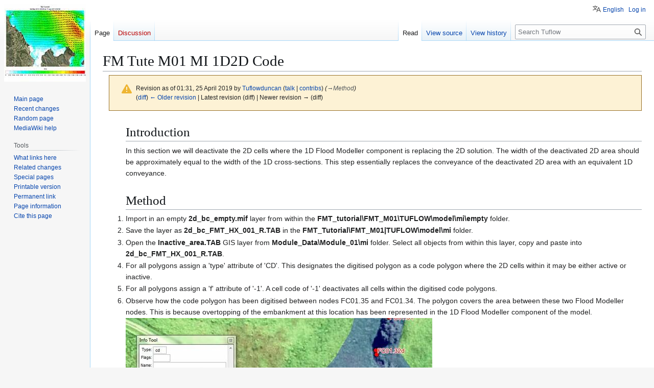

--- FILE ---
content_type: text/html; charset=UTF-8
request_url: https://wiki.tuflow.com/w/index.php?title=FM_Tute_M01_MI_1D2D_Code&oldid=17640
body_size: 24777
content:
<!DOCTYPE html>
<html class="client-nojs" lang="en" dir="ltr">
<head>
<meta charset="UTF-8">
<title>FM Tute M01 MI 1D2D Code - Tuflow</title>
<script>(function(){var className="client-js";var cookie=document.cookie.match(/(?:^|; )mediawikimwclientpreferences=([^;]+)/);if(cookie){cookie[1].split('%2C').forEach(function(pref){className=className.replace(new RegExp('(^| )'+pref.replace(/-clientpref-\w+$|[^\w-]+/g,'')+'-clientpref-\\w+( |$)'),'$1'+pref+'$2');});}document.documentElement.className=className;}());RLCONF={"wgBreakFrames":true,"wgSeparatorTransformTable":["",""],"wgDigitTransformTable":["",""],"wgDefaultDateFormat":"dmy","wgMonthNames":["","January","February","March","April","May","June","July","August","September","October","November","December"],"wgRequestId":"00210f51f72afd5a2cc16d33","wgCanonicalNamespace":"","wgCanonicalSpecialPageName":false,"wgNamespaceNumber":0,"wgPageName":"FM_Tute_M01_MI_1D2D_Code","wgTitle":"FM Tute M01 MI 1D2D Code","wgCurRevisionId":17640,"wgRevisionId":17640,"wgArticleId":3150,"wgIsArticle":true,"wgIsRedirect":false,"wgAction":"view","wgUserName":null,"wgUserGroups":["*"],"wgCategories":[],"wgPageViewLanguage":"en","wgPageContentLanguage":"en","wgPageContentModel":"wikitext","wgRelevantPageName":"FM_Tute_M01_MI_1D2D_Code","wgRelevantArticleId":3150,"wgIsProbablyEditable":false,"wgRelevantPageIsProbablyEditable":false,"wgRestrictionEdit":[],"wgRestrictionMove":[],"VEForAllToolbarNormal":[{"header":"visualeditor-toolbar-paragraph-format","title":"visualeditor-toolbar-format-tooltip","type":"menu","include":{"group":"format"},"promote":["paragraph"],"demote":["preformatted","blockquote"]},{"header":"visualeditor-toolbar-text-style","title":"visualeditor-toolbar-style-tooltip","include":["bold","italic","moreTextStyle"]},{"include":["link"]},{"header":"visualeditor-toolbar-structure","title":"visualeditor-toolbar-structure","type":"list","icon":"listBullet","include":{"group":"structure"},"demote":["outdent","indent"]},{"header":"visualeditor-toolbar-insert","title":"visualeditor-toolbar-insert","type":"list","icon":"add","label":"","include":["insertTable","specialCharacter","warningblock","preformatted","infoblock","ideablock","dontblock","pinblock"]}],"VEForAllToolbarWide":[{"header":"visualeditor-toolbar-paragraph-format","title":"visualeditor-toolbar-format-tooltip","type":"menu","include":{"group":"format"},"promote":["paragraph"],"demote":["preformatted","blockquote"]},{"header":"visualeditor-toolbar-text-style","title":"visualeditor-toolbar-style-tooltip","include":["bold","italic","moreTextStyle"]},{"include":["link"]},{"header":"visualeditor-toolbar-structure","title":"visualeditor-toolbar-structure","type":"list","icon":"listBullet","include":{"group":"structure"},"demote":["outdent","indent"]},{"header":"visualeditor-toolbar-insert","title":"visualeditor-toolbar-insert","type":"list","icon":"add","label":"","include":["media","insertTable","specialCharacter","warningblock","preformatted","infoblock","ideablock","dontblock","pinblock"]}],"wgCiteReferencePreviewsActive":true,"wgMediaViewerOnClick":true,"wgMediaViewerEnabledByDefault":true,"wgMFDisplayWikibaseDescriptions":{"search":false,"watchlist":false,"tagline":false},"wgULSAcceptLanguageList":[],"wgVisualEditor":{"pageLanguageCode":"en","pageLanguageDir":"ltr","pageVariantFallbacks":"en"},"egMapsScriptPath":"/w/extensions/Maps/","egMapsDebugJS":false,"egMapsAvailableServices":["leaflet"],"egMapsLeafletLayersApiKeys":{"MapBox":"","MapQuestOpen":"","Thunderforest":"","GeoportailFrance":""},"wgULSPosition":"personal","wgULSisCompactLinksEnabled":true,"wgVector2022LanguageInHeader":false,"wgULSisLanguageSelectorEmpty":false,"wgEditSubmitButtonLabelPublish":false};
RLSTATE={"site.styles":"ready","user.styles":"ready","user":"ready","user.options":"loading","mediawiki.codex.messagebox.styles":"ready","mediawiki.action.styles":"ready","mediawiki.interface.helpers.styles":"ready","skins.vector.styles.legacy":"ready","ext.embedVideo.styles":"ready","ext.proadmin.skins.styles":"ready","codex-search-styles":"ready","ext.uls.pt":"ready","ext.visualEditor.desktopArticleTarget.noscript":"ready"};RLPAGEMODULES=["site","mediawiki.page.ready","skins.vector.legacy.js","ext.veforall.core.desktop","ext.embedVideo.overlay","mmv.bootstrap","ext.sectionAnchors.scripts","ext.uls.compactlinks","ext.uls.interface","ext.visualEditor.desktopArticleTarget.init","ext.visualEditor.targetLoader"];</script>
<script>(RLQ=window.RLQ||[]).push(function(){mw.loader.impl(function(){return["user.options@12s5i",function($,jQuery,require,module){mw.user.tokens.set({"patrolToken":"+\\","watchToken":"+\\","csrfToken":"+\\"});
}];});});</script>
<link rel="stylesheet" href="/w/load.php?lang=en&amp;modules=codex-search-styles%7Cext.embedVideo.styles%7Cext.proadmin.skins.styles%7Cext.uls.pt%7Cext.visualEditor.desktopArticleTarget.noscript%7Cmediawiki.action.styles%7Cmediawiki.codex.messagebox.styles%7Cmediawiki.interface.helpers.styles%7Cskins.vector.styles.legacy&amp;only=styles&amp;skin=vector">
<script async="" src="/w/load.php?lang=en&amp;modules=startup&amp;only=scripts&amp;raw=1&amp;skin=vector"></script>
<meta name="generator" content="MediaWiki 1.43.6">
<meta name="robots" content="noindex,nofollow,max-image-preview:standard">
<meta name="format-detection" content="telephone=no">
<meta name="twitter:card" content="summary_large_image">
<meta name="viewport" content="width=1120">
<link rel="apple-touch-icon" href="/w/images/apple-touch-icon.png">
<link rel="icon" href="/w/images/favicon.ico">
<link rel="search" type="application/opensearchdescription+xml" href="/w/rest.php/v1/search" title="Tuflow (en)">
<link rel="EditURI" type="application/rsd+xml" href="https://wiki.tuflow.com/w/api.php?action=rsd">
<link rel="license" href="/Wiki:GNU_Free_Documentation_License_1.3_or_later">
<link rel="alternate" type="application/atom+xml" title="Tuflow Atom feed" href="/w/index.php?title=Special:RecentChanges&amp;feed=atom">
<!-- Google tag (gtag.js) -->
<script async src="https://www.googletagmanager.com/gtag/js?id=G-80BFLLPGJY"></script>
<script>
  window.dataLayer = window.dataLayer || [];
  function gtag(){dataLayer.push(arguments);}
  gtag('js', new Date());

  gtag('config', 'G-80BFLLPGJY');
</script>
<meta property="og:title" content="FM Tute M01 MI 1D2D Code">
<meta property="og:site_name" content="Tuflow">
<meta property="og:url" content="https://wiki.tuflow.com/FM_Tute_M01_MI_1D2D_Code">
<meta property="og:image" content="https://wiki.tuflow.com/w/images/Logo.jpg">
<meta property="article:modified_time" content="2019-04-24T15:31:36Z">
<meta property="article:published_time" content="2019-04-24T15:31:36Z">
<script type="application/ld+json">{"@context":"http:\/\/schema.org","@type":"Article","name":"FM Tute M01 MI 1D2D Code - Tuflow","headline":"FM Tute M01 MI 1D2D Code - Tuflow","mainEntityOfPage":"FM Tute M01 MI 1D2D Code","identifier":"https:\/\/wiki.tuflow.com\/FM_Tute_M01_MI_1D2D_Code","url":"https:\/\/wiki.tuflow.com\/FM_Tute_M01_MI_1D2D_Code","dateModified":"2019-04-24T15:31:36Z","datePublished":"2019-04-24T15:31:36Z","image":{"@type":"ImageObject","url":"https:\/\/wiki.tuflow.com\/w\/images\/Logo.jpg"},"author":{"@type":"Organization","name":"Tuflow","url":"https:\/\/wiki.tuflow.com","logo":{"@type":"ImageObject","url":"https:\/\/wiki.tuflow.com\/w\/images\/Logo.jpg","caption":"Tuflow"}},"publisher":{"@type":"Organization","name":"Tuflow","url":"https:\/\/wiki.tuflow.com","logo":{"@type":"ImageObject","url":"https:\/\/wiki.tuflow.com\/w\/images\/Logo.jpg","caption":"Tuflow"}},"potentialAction":{"@type":"SearchAction","target":"https:\/\/wiki.tuflow.com\/w\/index.php?title=Special:Search&search={search_term}","query-input":"required name=search_term"}}</script>
</head>
<body class="skin-vector-legacy mediawiki ltr sitedir-ltr mw-hide-empty-elt ns-0 ns-subject page-FM_Tute_M01_MI_1D2D_Code rootpage-FM_Tute_M01_MI_1D2D_Code skin-vector action-view"><div id="mw-page-base" class="noprint"></div>
<div id="mw-head-base" class="noprint"></div>
<div id="content" class="mw-body" role="main">
	<a id="top"></a>
	<div id="siteNotice"></div>
	<div class="mw-indicators">
	</div>
	<h1 id="firstHeading" class="firstHeading mw-first-heading"><span class="mw-page-title-main">FM Tute M01 MI 1D2D Code</span></h1>
	<div id="bodyContent" class="vector-body">
		<div id="siteSub" class="noprint">From Tuflow</div>
		<div id="contentSub"><div id="mw-content-subtitle"><div class="cdx-message cdx-message--block cdx-message--warning mw-revision"><span class="cdx-message__icon"></span><div class="cdx-message__content"><div id="mw-revision-info">Revision as of 01:31, 25 April 2019 by <a href="/User:Tuflowduncan" class="mw-userlink" title="User:Tuflowduncan" data-mw-revid="17640"><bdi>Tuflowduncan</bdi></a> <span class="mw-usertoollinks">(<a href="/User_talk:Tuflowduncan" class="mw-usertoollinks-talk" title="User talk:Tuflowduncan">talk</a> | <a href="/Special:Contributions/Tuflowduncan" class="mw-usertoollinks-contribs" title="Special:Contributions/Tuflowduncan">contribs</a>)</span> <span class="comment">(<span class="autocomment"><a href="#Method">→<bdi dir="ltr">Method</bdi></a></span>)</span></div><div id="mw-revision-nav">(<a href="/w/index.php?title=FM_Tute_M01_MI_1D2D_Code&amp;diff=prev&amp;oldid=17640" title="FM Tute M01 MI 1D2D Code">diff</a>) <a href="/w/index.php?title=FM_Tute_M01_MI_1D2D_Code&amp;direction=prev&amp;oldid=17640" title="FM Tute M01 MI 1D2D Code">← Older revision</a> | Latest revision (diff) | Newer revision → (diff)</div></div></div></div></div>
		<div id="contentSub2"></div>
		
		<div id="jump-to-nav"></div>
		<a class="mw-jump-link" href="#mw-head">Jump to navigation</a>
		<a class="mw-jump-link" href="#searchInput">Jump to search</a>
		<div id="mw-content-text" class="mw-body-content"><div class="mw-content-ltr mw-parser-output" lang="en" dir="ltr"><ol>
<h1><span class="mw-headline" id="Introduction">Introduction</span></h1>
<p>In this section we will deactivate the 2D cells where the 1D Flood Modeller component is replacing the 2D solution. The width of the deactivated 2D area should be approximately equal to the width of the 1D cross-sections. This step essentially replaces the conveyance of the deactivated 2D area with an equivalent 1D conveyance.
</p>
<h1><span class="mw-headline" id="Method">Method</span></h1>
<li>Import in an empty <b>2d_bc_empty.mif</b> layer from within the <b>FMT_tutorial\FMT_M01\TUFLOW\model\mi\empty</b> folder.
</li><li>Save the layer as <b>2d_bc_FMT_HX_001_R.TAB</b> in the <b> FMT_Tutorial\FMT_M01|TUFLOW\model\mi</b> folder.
</li><li>Open the <b>Inactive_area.TAB</b> GIS layer from <b>Module_Data\Module_01\mi</b> folder. Select all objects from within this layer, copy and paste into <b>2d_bc_FMT_HX_001_R.TAB</b>. </li>
<li> For all polygons assign a 'type' attribute of 'CD'. This designates the digitised polygon as a code polygon where the 2D cells within it may be either active or inactive. </li>
<li> For all polygons assign a 'f' attribute of '-1'. A cell code of '-1' deactivates all cells within the digitised code polygons. </li>
<li> Observe how the code polygon has been digitised between nodes FC01.35 and FC01.34. The polygon covers the area between these two Flood Modeller nodes. This is because overtopping of the embankment at this location has been represented in the 1D Flood Modeller component of the model.</li>
<span typeof="mw:File"><a href="/File:FMT_QGIS_1D2D_Code_Polygon_Digitisation_MI.JPG" class="mw-file-description"><img src="/w/thumb.php?f=FMT_QGIS_1D2D_Code_Polygon_Digitisation_MI.JPG&amp;width=600" decoding="async" loading="lazy" width="600" height="403" class="mw-file-element" srcset="/w/images/a/a8/FMT_QGIS_1D2D_Code_Polygon_Digitisation_MI.JPG 1.5x" data-file-width="818" data-file-height="550" /></a></span>

<li> Observe how the code polygon has been digitised downstream of node FC01.11. In this case, no code polygon has been digitised over the embankment. This is because overtopping of the embankment will be modelled in the 2D TUFLOW component of the model. This is why there are additional HX boundary polylines at the upstream and downstream faces of the embankment - to allow for overtopping..</li> 
<span typeof="mw:File"><a href="/File:FMT_1D2D_Code_Bank_Digitasation_MI.JPG" class="mw-file-description"><img src="/w/images/9/96/FMT_1D2D_Code_Bank_Digitasation_MI.JPG" decoding="async" loading="lazy" width="600" height="616" class="mw-file-element" data-file-width="525" data-file-height="539" /></a></span>

<li>Save the file and export to MID/MIF. </li>

 <div style="background-color: #D6E9E0; margin: 20px; text-align: center; border: 5px solid #1ABDC9">
  <p style="font-weight: bold; color: #E20177">Key Tip!</p>
  <p> Cells may also be deactivated within a model by using a cell code of '0' instead of '-1'. A value of 0 removes these cells from the computation entirely which has the benefit of reducing computation time and output file sizes. </p>
</div> 
<p>Please return to the <a href="/Flood_Modeller_Tutorial_Module01#Modify_Simulation_Control_Files" title="Flood Modeller Tutorial Module01">Flood Modeller Tutorial Model</a>.
</p></ol>
<!-- 
NewPP limit report
Cached time: 20260123231710
Cache expiry: 86400
Reduced expiry: false
Complications: []
CPU time usage: 0.011 seconds
Real time usage: 0.012 seconds
Preprocessor visited node count: 8/1000000
Post‐expand include size: 0/2097152 bytes
Template argument size: 0/2097152 bytes
Highest expansion depth: 2/100
Expensive parser function count: 0/100
Unstrip recursion depth: 0/20
Unstrip post‐expand size: 0/5000000 bytes
-->
<!--
Transclusion expansion time report (%,ms,calls,template)
100.00%    0.000      1 -total
-->

<!-- Saved in parser cache with key mediawiki:pcache:idhash:3150-0!canonical and timestamp 20260123231710 and revision id 17640. Rendering was triggered because: page-view
 -->
</div>
<div class="printfooter" data-nosnippet="">Retrieved from "<a dir="ltr" href="https://wiki.tuflow.com/w/index.php?title=FM_Tute_M01_MI_1D2D_Code&amp;oldid=17640">https://wiki.tuflow.com/w/index.php?title=FM_Tute_M01_MI_1D2D_Code&amp;oldid=17640</a>"</div></div>
		<div id="catlinks" class="catlinks catlinks-allhidden" data-mw="interface"></div>
	</div>
</div>

<div id="mw-navigation">
	<h2>Navigation menu</h2>
	<div id="mw-head">
		
<nav id="p-personal" class="mw-portlet mw-portlet-personal vector-user-menu-legacy vector-menu" aria-labelledby="p-personal-label"  >
	<h3
		id="p-personal-label"
		
		class="vector-menu-heading "
	>
		<span class="vector-menu-heading-label">Personal tools</span>
	</h3>
	<div class="vector-menu-content">
		
		<ul class="vector-menu-content-list">
			
			<li id="pt-uls" class="mw-list-item active"><a class="uls-trigger" href="#"><span>English</span></a></li><li id="pt-login" class="mw-list-item"><a href="/w/index.php?title=Special:UserLogin&amp;returnto=FM+Tute+M01+MI+1D2D+Code&amp;returntoquery=oldid%3D17640" title="You are encouraged to log in; however, it is not mandatory [o]" accesskey="o"><span>Log in</span></a></li>
		</ul>
		
	</div>
</nav>

		<div id="left-navigation">
			
<nav id="p-namespaces" class="mw-portlet mw-portlet-namespaces vector-menu-tabs vector-menu-tabs-legacy vector-menu" aria-labelledby="p-namespaces-label"  >
	<h3
		id="p-namespaces-label"
		
		class="vector-menu-heading "
	>
		<span class="vector-menu-heading-label">Namespaces</span>
	</h3>
	<div class="vector-menu-content">
		
		<ul class="vector-menu-content-list">
			
			<li id="ca-nstab-main" class="selected mw-list-item"><a href="/FM_Tute_M01_MI_1D2D_Code" title="View the content page [c]" accesskey="c"><span>Page</span></a></li><li id="ca-talk" class="new mw-list-item"><a href="/w/index.php?title=Talk:FM_Tute_M01_MI_1D2D_Code&amp;action=edit&amp;redlink=1" rel="discussion" class="new" title="Discussion about the content page (page does not exist) [t]" accesskey="t"><span>Discussion</span></a></li>
		</ul>
		
	</div>
</nav>

			
<nav id="p-variants" class="mw-portlet mw-portlet-variants emptyPortlet vector-menu-dropdown vector-menu" aria-labelledby="p-variants-label"  >
	<input type="checkbox"
		id="p-variants-checkbox"
		role="button"
		aria-haspopup="true"
		data-event-name="ui.dropdown-p-variants"
		class="vector-menu-checkbox"
		aria-labelledby="p-variants-label"
	>
	<label
		id="p-variants-label"
		
		class="vector-menu-heading "
	>
		<span class="vector-menu-heading-label">English</span>
	</label>
	<div class="vector-menu-content">
		
		<ul class="vector-menu-content-list">
			
			
		</ul>
		
	</div>
</nav>

		</div>
		<div id="right-navigation">
			
<nav id="p-views" class="mw-portlet mw-portlet-views vector-menu-tabs vector-menu-tabs-legacy vector-menu" aria-labelledby="p-views-label"  >
	<h3
		id="p-views-label"
		
		class="vector-menu-heading "
	>
		<span class="vector-menu-heading-label">Views</span>
	</h3>
	<div class="vector-menu-content">
		
		<ul class="vector-menu-content-list">
			
			<li id="ca-view" class="selected mw-list-item"><a href="/FM_Tute_M01_MI_1D2D_Code"><span>Read</span></a></li><li id="ca-viewsource" class="mw-list-item"><a href="/w/index.php?title=FM_Tute_M01_MI_1D2D_Code&amp;action=edit" title="This page is protected.&#10;You can view its source [e]" accesskey="e"><span>View source</span></a></li><li id="ca-history" class="mw-list-item"><a href="/w/index.php?title=FM_Tute_M01_MI_1D2D_Code&amp;action=history" title="Past revisions of this page [h]" accesskey="h"><span>View history</span></a></li>
		</ul>
		
	</div>
</nav>

			
<nav id="p-cactions" class="mw-portlet mw-portlet-cactions emptyPortlet vector-menu-dropdown vector-menu" aria-labelledby="p-cactions-label"  title="More options" >
	<input type="checkbox"
		id="p-cactions-checkbox"
		role="button"
		aria-haspopup="true"
		data-event-name="ui.dropdown-p-cactions"
		class="vector-menu-checkbox"
		aria-labelledby="p-cactions-label"
	>
	<label
		id="p-cactions-label"
		
		class="vector-menu-heading "
	>
		<span class="vector-menu-heading-label">More</span>
	</label>
	<div class="vector-menu-content">
		
		<ul class="vector-menu-content-list">
			
			
		</ul>
		
	</div>
</nav>

			
<div id="p-search" role="search" class="vector-search-box-vue  vector-search-box-show-thumbnail vector-search-box-auto-expand-width vector-search-box">
	<h3 >Search</h3>
	<form action="/w/index.php" id="searchform" class="vector-search-box-form">
		<div id="simpleSearch"
			class="vector-search-box-inner"
			 data-search-loc="header-navigation">
			<input class="vector-search-box-input"
				 type="search" name="search" placeholder="Search Tuflow" aria-label="Search Tuflow" autocapitalize="sentences" title="Search Tuflow [f]" accesskey="f" id="searchInput"
			>
			<input type="hidden" name="title" value="Special:Search">
			<input id="mw-searchButton"
				 class="searchButton mw-fallbackSearchButton" type="submit" name="fulltext" title="Search the pages for this text" value="Search">
			<input id="searchButton"
				 class="searchButton" type="submit" name="go" title="Go to a page with this exact name if it exists" value="Go">
		</div>
	</form>
</div>

		</div>
	</div>
	
<div id="mw-panel" class="vector-legacy-sidebar">
	<div id="p-logo" role="banner">
		<a class="mw-wiki-logo" href="/Main_Page"
			title="Visit the main page"></a>
	</div>
	
<nav id="p-navigation" class="mw-portlet mw-portlet-navigation vector-menu-portal portal vector-menu" aria-labelledby="p-navigation-label"  >
	<h3
		id="p-navigation-label"
		
		class="vector-menu-heading "
	>
		<span class="vector-menu-heading-label">Navigation</span>
	</h3>
	<div class="vector-menu-content">
		
		<ul class="vector-menu-content-list">
			
			<li id="n-mainpage-description" class="mw-list-item"><a href="/Main_Page" title="Visit the main page [z]" accesskey="z"><span>Main page</span></a></li><li id="n-recentchanges" class="mw-list-item"><a href="/Special:RecentChanges" title="A list of recent changes in the wiki [r]" accesskey="r"><span>Recent changes</span></a></li><li id="n-randompage" class="mw-list-item"><a href="/Special:Random" title="Load a random page [x]" accesskey="x"><span>Random page</span></a></li><li id="n-pro-wiki-help" class="mw-list-item"><a href="https://www.pro.wiki/help-center"><span>MediaWiki help</span></a></li>
		</ul>
		
	</div>
</nav>

	
<nav id="p-tb" class="mw-portlet mw-portlet-tb vector-menu-portal portal vector-menu" aria-labelledby="p-tb-label"  >
	<h3
		id="p-tb-label"
		
		class="vector-menu-heading "
	>
		<span class="vector-menu-heading-label">Tools</span>
	</h3>
	<div class="vector-menu-content">
		
		<ul class="vector-menu-content-list">
			
			<li id="t-whatlinkshere" class="mw-list-item"><a href="/Special:WhatLinksHere/FM_Tute_M01_MI_1D2D_Code" title="A list of all wiki pages that link here [j]" accesskey="j"><span>What links here</span></a></li><li id="t-recentchangeslinked" class="mw-list-item"><a href="/Special:RecentChangesLinked/FM_Tute_M01_MI_1D2D_Code" rel="nofollow" title="Recent changes in pages linked from this page [k]" accesskey="k"><span>Related changes</span></a></li><li id="t-specialpages" class="mw-list-item"><a href="/Special:SpecialPages" title="A list of all special pages [q]" accesskey="q"><span>Special pages</span></a></li><li id="t-print" class="mw-list-item"><a href="javascript:print();" rel="alternate" title="Printable version of this page [p]" accesskey="p"><span>Printable version</span></a></li><li id="t-permalink" class="mw-list-item"><a href="/w/index.php?title=FM_Tute_M01_MI_1D2D_Code&amp;oldid=17640" title="Permanent link to this revision of this page"><span>Permanent link</span></a></li><li id="t-info" class="mw-list-item"><a href="/w/index.php?title=FM_Tute_M01_MI_1D2D_Code&amp;action=info" title="More information about this page"><span>Page information</span></a></li><li id="t-cite" class="mw-list-item"><a href="/w/index.php?title=Special:CiteThisPage&amp;page=FM_Tute_M01_MI_1D2D_Code&amp;id=17640&amp;wpFormIdentifier=titleform" title="Information on how to cite this page"><span>Cite this page</span></a></li>
		</ul>
		
	</div>
</nav>

	
</div>

</div>

<footer id="footer" class="mw-footer" >
	<ul id="footer-info">
	<li id="footer-info-lastmod"> This page was last edited on 25 April 2019, at 01:31.</li>
	<li id="footer-info-copyright">Content is available under <a href="/Wiki:GNU_Free_Documentation_License_1.3_or_later" title="Wiki:GNU Free Documentation License 1.3 or later">GNU Free Documentation License 1.3 or later</a> unless otherwise noted.</li>
</ul>

	<ul id="footer-places">
	<li id="footer-places-privacy"><a href="/Wiki:Privacy_policy">Privacy policy</a></li>
	<li id="footer-places-about"><a href="/Wiki:About">About Tuflow</a></li>
	<li id="footer-places-disclaimers"><a href="/Wiki:General_disclaimer">Disclaimers</a></li>
	<li id="footer-places-mobileview"><a href="https://wiki.tuflow.com/w/index.php?title=FM_Tute_M01_MI_1D2D_Code&amp;oldid=17640&amp;mobileaction=toggle_view_mobile" class="noprint stopMobileRedirectToggle">Mobile view</a></li>
</ul>

	<ul id="footer-icons" class="noprint">
	<li id="footer-copyrightico"><a href="https://www.gnu.org/copyleft/fdl.html" class="cdx-button cdx-button--fake-button cdx-button--size-large cdx-button--fake-button--enabled"><img src="/w/resources/assets/licenses/gnu-fdl.png" alt="GNU Free Documentation License 1.3 or later" width="88" height="31" loading="lazy"></a></li>
	<li id="footer-poweredbyico"><a href="https://www.pro.wiki/" class="cdx-button cdx-button--fake-button cdx-button--size-large cdx-button--fake-button--enabled"><img src="/w/resources/assets/poweredby_mediawiki.svg" alt="MediaWiki" width="88" height="31" loading="lazy"></a></li>
	<li id="footer-hostedbyico"><a href="https://professional.wiki/en/hosting" class="cdx-button cdx-button--fake-button cdx-button--size-large cdx-button--fake-button--enabled"><img src="/w/resources/assets/HostedByProfessionalWiki.svg" title="Managed MediaWiki hosting" alt="Managed MediaWiki hosting" width="88" height="31" loading="lazy"></a></li>
</ul>

</footer>

<script>(RLQ=window.RLQ||[]).push(function(){mw.log.warn("This page is using the deprecated ResourceLoader module \"codex-search-styles\".\n[1.43] Use a CodexModule with codexComponents to set your specific components used: https://www.mediawiki.org/wiki/Codex#Using_a_limited_subset_of_components");mw.config.set({"wgBackendResponseTime":59,"wgPageParseReport":{"limitreport":{"cputime":"0.011","walltime":"0.012","ppvisitednodes":{"value":8,"limit":1000000},"postexpandincludesize":{"value":0,"limit":2097152},"templateargumentsize":{"value":0,"limit":2097152},"expansiondepth":{"value":2,"limit":100},"expensivefunctioncount":{"value":0,"limit":100},"unstrip-depth":{"value":0,"limit":20},"unstrip-size":{"value":0,"limit":5000000},"timingprofile":["100.00%    0.000      1 -total"]},"cachereport":{"timestamp":"20260123231710","ttl":86400,"transientcontent":false}}});});</script>
</body>
</html>